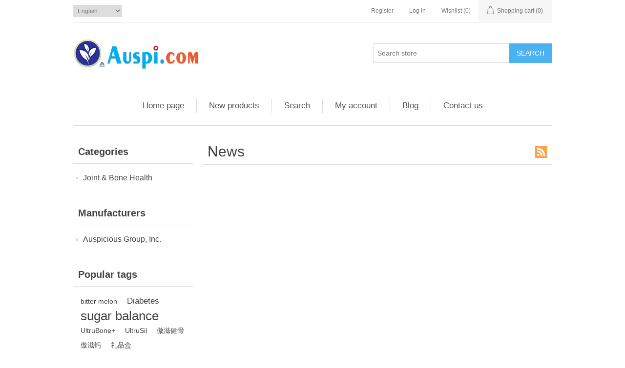

--- FILE ---
content_type: text/html; charset=utf-8
request_url: https://www.auspi.com/en/news
body_size: 5594
content:


<!DOCTYPE html>
<html class="html-news-list-page">
<head>
    <title>Auspi.com. News Archive</title>
    <meta http-equiv="Content-type" content="text/html;charset=UTF-8" />
    <meta name="description" content="UltruSil,UltruBone+,joint health,Auspi.com" />
    <meta name="keywords" content="UltruSil,UltruBone+,joint health,Auspi.com" />
    <meta name="generator" content="nopCommerce" />
    <meta name="viewport" content="width=device-width, initial-scale=1" />
    
    
    
    
    <link href="/bundles/styles/pce-pyc5ahddfjov-672n-kk78xgotjudnersur2pw81?v=flDOXgV8AcC30V1l0gLL23sxtAKOLT-Rku9XCduJNd81" rel="stylesheet"/>


    <script src="/bundles/scripts/slm3wu41m9dqsi92jniglubg-5hwe26klgzi7yuu7zq1?v=q-xhSjF0EG_CQ5NSchhnFXFRtsFy3EKcDD6keM93GWA1"></script>


    
    <link href="https://www.auspi.com/en/news/rss/1" rel="alternate" type="application/rss+xml" title="Auspi.com: News" />
    <link href="https://www.auspi.com/en/blog/rss/1" rel="alternate" type="application/rss+xml" title="Auspi.com: Blog" />
    
    
    <!--Powered by nopCommerce - http://www.nopCommerce.com-->
</head>
<body>
    



<div class="ajax-loading-block-window" style="display: none">
</div>
<div id="dialog-notifications-success" title="Notification" style="display:none;">
</div>
<div id="dialog-notifications-error" title="Error" style="display:none;">
</div>
<div id="dialog-notifications-warning" title="Warning" style="display:none;">
</div>
<div id="bar-notification" class="bar-notification">
    <span class="close" title="Close">&nbsp;</span>
</div>




<!--[if lte IE 7]>
    <div style="clear:both;height:59px;text-align:center;position:relative;">
        <a href="http://www.microsoft.com/windows/internet-explorer/default.aspx" target="_blank">
            <img src="/Themes/DefaultClean/Content/images/ie_warning.jpg" height="42" width="820" alt="You are using an outdated browser. For a faster, safer browsing experience, upgrade for free today." />
        </a>
    </div>
<![endif]-->


<div class="master-wrapper-page">
    
    <div class="header">
    
    <div class="header-upper">
        <div class="header-selectors-wrapper">
            
            
                <div class="language-selector">
<select id="customerlanguage" name="customerlanguage" onchange="setLocation(this.value);"><option selected="selected" value="/en/changelanguage/1?returnurl=%2fen%2fnews">English</option>
<option value="/en/changelanguage/2?returnurl=%2fen%2fnews">中文</option>
</select>
    </div>

            
        </div>
        <div class="header-links-wrapper">
            <div class="header-links">
    <ul>
        
            <li><a href="/en/register" class="ico-register">Register</a></li>
            <li><a href="/en/login" class="ico-login">Log in</a></li>
                            <li>
                <a href="/en/wishlist" class="ico-wishlist">
                    <span class="wishlist-label">Wishlist</span>
                    <span class="wishlist-qty">(0)</span>
                </a>
            </li>
                    <li id="topcartlink">
                <a href="/en/cart" class="ico-cart">
                    <span class="cart-label">Shopping cart</span>
                    <span class="cart-qty">(0)</span>
                </a>
            </li>
        
    </ul>
            <script type="text/javascript">
            $(document).ready(function () {
                $('.header').on('mouseenter', '#topcartlink', function () {
                    $('#flyout-cart').addClass('active');
                });
                $('.header').on('mouseleave', '#topcartlink', function () {
                    $('#flyout-cart').removeClass('active');
                });
                $('.header').on('mouseenter', '#flyout-cart', function () {
                    $('#flyout-cart').addClass('active');
                });
                $('.header').on('mouseleave', '#flyout-cart', function () {
                    $('#flyout-cart').removeClass('active');
                });
            });
        </script>
</div>

            <div id="flyout-cart" class="flyout-cart">
    <div class="mini-shopping-cart">
        <div class="count">
You have no items in your shopping cart.        </div>
    </div>
</div>

        </div>
    </div>
    <div class="header-lower">
        <div class="header-logo">
            <a href="/en/">
    <img title="" alt="Auspi.com" src="https://auspi.com/Themes/DefaultClean/Content/images/logo.png">
</a>
        </div>
        <div class="search-box store-search-box">
            <form action="/en/search" id="small-search-box-form" method="get">    <input type="text" class="search-box-text" id="small-searchterms" autocomplete="off" name="q" placeholder="Search store" />
    <input type="submit" class="button-1 search-box-button" value="Search" />
        <script type="text/javascript">
            $("#small-search-box-form").submit(function(event) {
                if ($("#small-searchterms").val() == "") {
                    alert('Please enter some search keyword');
                    $("#small-searchterms").focus();
                    event.preventDefault();
                }
            });
        </script>
        
            <script type="text/javascript">
                $(document).ready(function() {
                    $('#small-searchterms').autocomplete({
                            delay: 500,
                            minLength: 3,
                            source: '/en/catalog/searchtermautocomplete',
                            appendTo: '.search-box',
                            select: function(event, ui) {
                                $("#small-searchterms").val(ui.item.label);
                                setLocation(ui.item.producturl);
                                return false;
                            }
                        })
                        .data("ui-autocomplete")._renderItem = function(ul, item) {
                            var t = item.label;
                            //html encode
                            t = htmlEncode(t);
                            return $("<li></li>")
                                .data("item.autocomplete", item)
                                .append("<a><span>" + t + "</span></a>")
                                .appendTo(ul);
                        };
                });
            </script>
        
</form>
        </div>
    </div>
</div>

    <script type="text/javascript">
        AjaxCart.init(false, '.header-links .cart-qty', '.header-links .wishlist-qty', '#flyout-cart');
    </script>
    <div class="header-menu">
        

<ul class="top-menu">
    
        <li><a href="/en/">Home page</a></li>
    
                <li><a href="/en/newproducts">New products</a></li>
            <li><a href="/en/search">Search</a></li>
            <li><a href="/en/customer/info">My account</a></li>
            <li><a href="/en/blog">Blog</a></li>
                <li><a href="/en/contactus">Contact us</a></li>
    
</ul>

    <div class="menu-toggle">Menu</div>
    <ul class="top-menu mobile">
        
            <li><a href="/en/">Home page</a></li>
            <li>
        <a href="/en/joint-bone-health">Joint &amp; Bone Health
        </a>

    </li>
                            <li><a href="/en/newproducts">New products</a></li>
                    <li><a href="/en/search">Search</a></li>
                    <li><a href="/en/customer/info">My account</a></li>
                    <li><a href="/en/blog">Blog</a></li>
                            <li><a href="/en/contactus">Contact us</a></li>
        
    </ul>
    <script type="text/javascript">
        $(document).ready(function () {
            $('.menu-toggle').click(function () {
                $(this).siblings('.top-menu.mobile').slideToggle('slow');
            });
            $('.top-menu.mobile .sublist-toggle').click(function () {
                $(this).siblings('.sublist').slideToggle('slow');
            });
        });
    </script>





    </div>
    <div class="master-wrapper-content">
        

        <div class="master-column-wrapper">
            

<div class="side-2">

    <div class="block block-category-navigation">
        <div class="title">
            <strong>Categories</strong>
        </div>
        <div class="listbox">
            <ul class="list">
    <li class="inactive">
        <a href="/en/joint-bone-health">Joint &amp; Bone Health
        </a>

    </li>
            </ul>
        </div>
    </div>
    <div class="block block-manufacturer-navigation">
        <div class="title">
            <strong>Manufacturers</strong>
        </div>
        <div class="listbox">
            <ul class="list">
                    <li class="inactive"><a href="/en/auspicious-group-inc">Auspicious Group, Inc.</a>
                    </li>
            </ul>
        </div>
    </div>
    <div class="block block-popular-tags">
        <div class="title">
            <strong>Popular tags</strong>
        </div>
        <div class="listbox">
            <div class="tags">
                <ul>
                        <li><a href="/en/producttag/7/bitter-melon" style="font-size:85%;">bitter melon</a></li>
                        <li><a href="/en/producttag/8/diabetes" style="font-size:100%;">Diabetes</a></li>
                        <li><a href="/en/producttag/6/sugar-balance" style="font-size:150%;">sugar balance</a></li>
                        <li><a href="/en/producttag/2/ultrubone" style="font-size:85%;">UltruBone+</a></li>
                        <li><a href="/en/producttag/1/ultrusil" style="font-size:85%;">UltruSil</a></li>
                        <li><a href="/en/producttag/4/%E5%82%B2%E6%BB%8B%E5%81%A5%E9%AA%A8" style="font-size:85%;">傲滋健骨</a></li>
                        <li><a href="/en/producttag/3/%E5%82%B2%E6%BB%8B%E9%92%99" style="font-size:85%;">傲滋钙</a></li>
                        <li><a href="/en/producttag/5/%E7%A4%BC%E5%93%81%E7%9B%92" style="font-size:85%;">礼品盒</a></li>
                </ul>
            </div>
        </div>
    </div>
</div>
<div class="center-2">
    
    
<div class="page news-list-page">
    <div class="page-title">
        <a href="/en/news/rss/1" class="link-rss" title="Click here to be informed automatically when we add new items to our site">RSS</a>
        <h1>News</h1>
    </div>
    <div class="page-body">
        
        <div class="news-items">
        </div>

        
    </div>
</div>

    
</div>

        </div>
        
    </div>
    <div class="footer">
    <div class="footer-upper">
        <div class="footer-block information">
            <div class="title">
                <strong>Information</strong>
            </div>
            <ul class="list">
                    <li><a href="/en/sitemap">Sitemap</a></li>
                                    <li><a href="/en/shipping-returns">Shipping &amp; returns</a></li>
                    <li><a href="/en/privacy-notice">Privacy notice</a></li>
                    <li><a href="/en/conditions-of-use">Conditions of Use</a></li>
                    <li><a href="/en/about-us">About us</a></li>
                <li><a href="/en/contactus">Contact us</a></li>
            </ul>
        </div>
        <div class="footer-block customer-service">
            <div class="title">
                <strong>Customer service</strong>
            </div>
            <ul class="list">
                <li><a href="/en/search">Search</a> </li>
                    <li><a href="/en/news">News</a></li>
                                    <li><a href="/en/blog">Blog</a></li>
                                                    <li><a href="/en/recentlyviewedproducts">Recently viewed products</a></li>
                                    <li><a href="/en/compareproducts">Compare products list</a></li>
                                    <li><a href="/en/newproducts">New products</a></li>
                            </ul>
        </div>
        <div class="footer-block my-account">
            <div class="title">
                <strong>My account</strong>
            </div>
            <ul class="list">
                <li><a href="/en/customer/info">My account</a></li>
                <li><a href="/en/order/history">Orders</a></li>
                <li><a href="/en/customer/addresses">Addresses</a></li>
                    <li><a href="/en/cart">Shopping cart</a></li>
                                    <li><a href="/en/wishlist">Wishlist</a></li>
                                            </ul>
        </div>
        <div class="footer-block follow-us">
            <div class="social">
                <div class="title">
                    <strong>Follow us</strong>
                </div>
                <ul class="networks">
		<li class="facebook"><a href="http://www.facebook.com/UltruSil/" target="_blank">Facebook</a></li>
			<li class="twitter"><a href="https://twitter.com/auspicom" target="_blank">Twitter</a></li>
			<li class="rss"><a href="/en/news/rss/1">RSS</a></li>
			<li class="youtube"><a href="https://www.youtube.com/channel/UC9NxoXYuP09QgU55HLFCDOQ" target="_blank">YouTube</a></li>
			<li class="google-plus"><a href="https://plus.google.com/" target="_blank">Google+</a></li>
</ul>
            </div>
            <div class="newsletter">
    <div class="title">
        <strong>Newsletter</strong>
    </div>
    <div class="newsletter-subscribe" id="newsletter-subscribe-block">
        <div class="newsletter-email">
            <input class="newsletter-subscribe-text" id="newsletter-email" name="NewsletterEmail" placeholder="Enter your email here..." type="text" value="" />
            <input type="button" value="Send" id="newsletter-subscribe-button" class="button-1 newsletter-subscribe-button" />
                <div class="options">
                    <span class="subscribe">
                        <input id="newsletter_subscribe" type="radio" value="newsletter_subscribe" name="newsletter_block" checked="checked" />
                        <label for="newsletter_subscribe">Subscribe</label>
                    </span>
                    <span class="unsubscribe">
                        <input id="newsletter_unsubscribe" type="radio" value="newsletter_unsubscribe" name="newsletter_block" />
                        <label for="newsletter_unsubscribe">Unsubscribe</label>
                    </span>
                </div>
        </div>
        <div class="newsletter-validation">
            <span id="subscribe-loading-progress" style="display: none;" class="please-wait">Wait...</span>
            <span class="field-validation-valid" data-valmsg-for="NewsletterEmail" data-valmsg-replace="true"></span>
        </div>
    </div>
    <div class="newsletter-result" id="newsletter-result-block"></div>
    <script type="text/javascript">
        function newsletter_subscribe(subscribe) {
            var subscribeProgress = $("#subscribe-loading-progress");
            subscribeProgress.show();
            var postData = {
                subscribe: subscribe,
                email: $("#newsletter-email").val()
            };
            $.ajax({
                cache: false,
                type: "POST",
                url: "/en/subscribenewsletter",
                data: postData,
                success: function(data) {
                    subscribeProgress.hide();
                    $("#newsletter-result-block").html(data.Result);
                    if (data.Success) {
                        $('#newsletter-subscribe-block').hide();
                        $('#newsletter-result-block').show();
                    } else {
                        $('#newsletter-result-block').fadeIn("slow").delay(2000).fadeOut("slow");
                    }
                },
                error: function(xhr, ajaxOptions, thrownError) {
                    alert('Failed to subscribe.');
                    subscribeProgress.hide();
                }
            });
        }

        $(document).ready(function () {
            $('#newsletter-subscribe-button').click(function () {
                    if ($('#newsletter_subscribe').is(':checked')) {
                        newsletter_subscribe('true');
                    } else {
                        newsletter_subscribe('false');
                    }
            });
            $("#newsletter-email").keydown(function (event) {
                if (event.keyCode == 13) {
                    $("#newsletter-subscribe-button").click();
                    return false;
                }
            });
        });
    </script>
</div>

        </div>
    </div>
    <div class="footer-lower">
        <div class="footer-info">
            <span class="footer-disclaimer">Copyright &copy; 2026 Auspi.com. All rights reserved.</span>
        </div>
            <div class="footer-powered-by">
                <img alt="Auspi Logo-s" longdesc="Auspi Logo-s" src="/Content/Images/uploaded/ausleft.png" width="149" height="16"> <a href="http://www.auspi.com/">Auspi.com</a>, Life is about happiness! Toll Free: <strong>888-900-8669</strong>.
            </div>
        
    </div>
    
</div>
<script type="text/javascript">
    $(document).ready(function () {
        $('.footer-block .title').click(function () {
            var e = window, a = 'inner';
            if (!('innerWidth' in window)) {
                a = 'client';
                e = document.documentElement || document.body;
            }
            var result = { width: e[a + 'Width'], height: e[a + 'Height'] };
            if (result.width < 769) {
                $(this).siblings('.list').slideToggle('slow');
            }
        });
    });
</script>
<script type="text/javascript">
    $(document).ready(function () {
        $('.block .title').click(function () {
            var e = window, a = 'inner';
            if (!('innerWidth' in window)) {
                a = 'client';
                e = document.documentElement || document.body;
            }
            var result = { width: e[a + 'Width'], height: e[a + 'Height'] };
            if (result.width < 1001) {
                $(this).siblings('.listbox').slideToggle('slow');
            }
        });
    });
</script>
</div>


    
    
</body>
</html>
